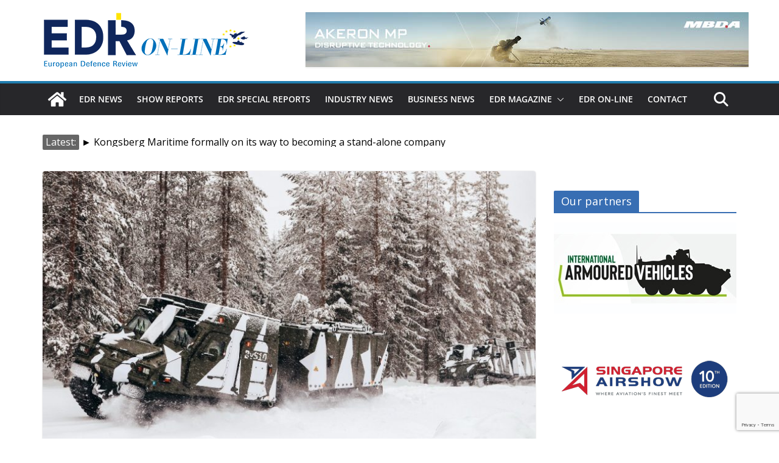

--- FILE ---
content_type: text/html; charset=utf-8
request_url: https://www.google.com/recaptcha/api2/anchor?ar=1&k=6LfcrXMjAAAAAFGJgWqvJPKoN3n2CU1nvVkWS6LR&co=aHR0cHM6Ly93d3cuZWRybWFnYXppbmUuZXU6NDQz&hl=en&v=PoyoqOPhxBO7pBk68S4YbpHZ&size=invisible&anchor-ms=20000&execute-ms=30000&cb=u3ax34foqbo1
body_size: 48703
content:
<!DOCTYPE HTML><html dir="ltr" lang="en"><head><meta http-equiv="Content-Type" content="text/html; charset=UTF-8">
<meta http-equiv="X-UA-Compatible" content="IE=edge">
<title>reCAPTCHA</title>
<style type="text/css">
/* cyrillic-ext */
@font-face {
  font-family: 'Roboto';
  font-style: normal;
  font-weight: 400;
  font-stretch: 100%;
  src: url(//fonts.gstatic.com/s/roboto/v48/KFO7CnqEu92Fr1ME7kSn66aGLdTylUAMa3GUBHMdazTgWw.woff2) format('woff2');
  unicode-range: U+0460-052F, U+1C80-1C8A, U+20B4, U+2DE0-2DFF, U+A640-A69F, U+FE2E-FE2F;
}
/* cyrillic */
@font-face {
  font-family: 'Roboto';
  font-style: normal;
  font-weight: 400;
  font-stretch: 100%;
  src: url(//fonts.gstatic.com/s/roboto/v48/KFO7CnqEu92Fr1ME7kSn66aGLdTylUAMa3iUBHMdazTgWw.woff2) format('woff2');
  unicode-range: U+0301, U+0400-045F, U+0490-0491, U+04B0-04B1, U+2116;
}
/* greek-ext */
@font-face {
  font-family: 'Roboto';
  font-style: normal;
  font-weight: 400;
  font-stretch: 100%;
  src: url(//fonts.gstatic.com/s/roboto/v48/KFO7CnqEu92Fr1ME7kSn66aGLdTylUAMa3CUBHMdazTgWw.woff2) format('woff2');
  unicode-range: U+1F00-1FFF;
}
/* greek */
@font-face {
  font-family: 'Roboto';
  font-style: normal;
  font-weight: 400;
  font-stretch: 100%;
  src: url(//fonts.gstatic.com/s/roboto/v48/KFO7CnqEu92Fr1ME7kSn66aGLdTylUAMa3-UBHMdazTgWw.woff2) format('woff2');
  unicode-range: U+0370-0377, U+037A-037F, U+0384-038A, U+038C, U+038E-03A1, U+03A3-03FF;
}
/* math */
@font-face {
  font-family: 'Roboto';
  font-style: normal;
  font-weight: 400;
  font-stretch: 100%;
  src: url(//fonts.gstatic.com/s/roboto/v48/KFO7CnqEu92Fr1ME7kSn66aGLdTylUAMawCUBHMdazTgWw.woff2) format('woff2');
  unicode-range: U+0302-0303, U+0305, U+0307-0308, U+0310, U+0312, U+0315, U+031A, U+0326-0327, U+032C, U+032F-0330, U+0332-0333, U+0338, U+033A, U+0346, U+034D, U+0391-03A1, U+03A3-03A9, U+03B1-03C9, U+03D1, U+03D5-03D6, U+03F0-03F1, U+03F4-03F5, U+2016-2017, U+2034-2038, U+203C, U+2040, U+2043, U+2047, U+2050, U+2057, U+205F, U+2070-2071, U+2074-208E, U+2090-209C, U+20D0-20DC, U+20E1, U+20E5-20EF, U+2100-2112, U+2114-2115, U+2117-2121, U+2123-214F, U+2190, U+2192, U+2194-21AE, U+21B0-21E5, U+21F1-21F2, U+21F4-2211, U+2213-2214, U+2216-22FF, U+2308-230B, U+2310, U+2319, U+231C-2321, U+2336-237A, U+237C, U+2395, U+239B-23B7, U+23D0, U+23DC-23E1, U+2474-2475, U+25AF, U+25B3, U+25B7, U+25BD, U+25C1, U+25CA, U+25CC, U+25FB, U+266D-266F, U+27C0-27FF, U+2900-2AFF, U+2B0E-2B11, U+2B30-2B4C, U+2BFE, U+3030, U+FF5B, U+FF5D, U+1D400-1D7FF, U+1EE00-1EEFF;
}
/* symbols */
@font-face {
  font-family: 'Roboto';
  font-style: normal;
  font-weight: 400;
  font-stretch: 100%;
  src: url(//fonts.gstatic.com/s/roboto/v48/KFO7CnqEu92Fr1ME7kSn66aGLdTylUAMaxKUBHMdazTgWw.woff2) format('woff2');
  unicode-range: U+0001-000C, U+000E-001F, U+007F-009F, U+20DD-20E0, U+20E2-20E4, U+2150-218F, U+2190, U+2192, U+2194-2199, U+21AF, U+21E6-21F0, U+21F3, U+2218-2219, U+2299, U+22C4-22C6, U+2300-243F, U+2440-244A, U+2460-24FF, U+25A0-27BF, U+2800-28FF, U+2921-2922, U+2981, U+29BF, U+29EB, U+2B00-2BFF, U+4DC0-4DFF, U+FFF9-FFFB, U+10140-1018E, U+10190-1019C, U+101A0, U+101D0-101FD, U+102E0-102FB, U+10E60-10E7E, U+1D2C0-1D2D3, U+1D2E0-1D37F, U+1F000-1F0FF, U+1F100-1F1AD, U+1F1E6-1F1FF, U+1F30D-1F30F, U+1F315, U+1F31C, U+1F31E, U+1F320-1F32C, U+1F336, U+1F378, U+1F37D, U+1F382, U+1F393-1F39F, U+1F3A7-1F3A8, U+1F3AC-1F3AF, U+1F3C2, U+1F3C4-1F3C6, U+1F3CA-1F3CE, U+1F3D4-1F3E0, U+1F3ED, U+1F3F1-1F3F3, U+1F3F5-1F3F7, U+1F408, U+1F415, U+1F41F, U+1F426, U+1F43F, U+1F441-1F442, U+1F444, U+1F446-1F449, U+1F44C-1F44E, U+1F453, U+1F46A, U+1F47D, U+1F4A3, U+1F4B0, U+1F4B3, U+1F4B9, U+1F4BB, U+1F4BF, U+1F4C8-1F4CB, U+1F4D6, U+1F4DA, U+1F4DF, U+1F4E3-1F4E6, U+1F4EA-1F4ED, U+1F4F7, U+1F4F9-1F4FB, U+1F4FD-1F4FE, U+1F503, U+1F507-1F50B, U+1F50D, U+1F512-1F513, U+1F53E-1F54A, U+1F54F-1F5FA, U+1F610, U+1F650-1F67F, U+1F687, U+1F68D, U+1F691, U+1F694, U+1F698, U+1F6AD, U+1F6B2, U+1F6B9-1F6BA, U+1F6BC, U+1F6C6-1F6CF, U+1F6D3-1F6D7, U+1F6E0-1F6EA, U+1F6F0-1F6F3, U+1F6F7-1F6FC, U+1F700-1F7FF, U+1F800-1F80B, U+1F810-1F847, U+1F850-1F859, U+1F860-1F887, U+1F890-1F8AD, U+1F8B0-1F8BB, U+1F8C0-1F8C1, U+1F900-1F90B, U+1F93B, U+1F946, U+1F984, U+1F996, U+1F9E9, U+1FA00-1FA6F, U+1FA70-1FA7C, U+1FA80-1FA89, U+1FA8F-1FAC6, U+1FACE-1FADC, U+1FADF-1FAE9, U+1FAF0-1FAF8, U+1FB00-1FBFF;
}
/* vietnamese */
@font-face {
  font-family: 'Roboto';
  font-style: normal;
  font-weight: 400;
  font-stretch: 100%;
  src: url(//fonts.gstatic.com/s/roboto/v48/KFO7CnqEu92Fr1ME7kSn66aGLdTylUAMa3OUBHMdazTgWw.woff2) format('woff2');
  unicode-range: U+0102-0103, U+0110-0111, U+0128-0129, U+0168-0169, U+01A0-01A1, U+01AF-01B0, U+0300-0301, U+0303-0304, U+0308-0309, U+0323, U+0329, U+1EA0-1EF9, U+20AB;
}
/* latin-ext */
@font-face {
  font-family: 'Roboto';
  font-style: normal;
  font-weight: 400;
  font-stretch: 100%;
  src: url(//fonts.gstatic.com/s/roboto/v48/KFO7CnqEu92Fr1ME7kSn66aGLdTylUAMa3KUBHMdazTgWw.woff2) format('woff2');
  unicode-range: U+0100-02BA, U+02BD-02C5, U+02C7-02CC, U+02CE-02D7, U+02DD-02FF, U+0304, U+0308, U+0329, U+1D00-1DBF, U+1E00-1E9F, U+1EF2-1EFF, U+2020, U+20A0-20AB, U+20AD-20C0, U+2113, U+2C60-2C7F, U+A720-A7FF;
}
/* latin */
@font-face {
  font-family: 'Roboto';
  font-style: normal;
  font-weight: 400;
  font-stretch: 100%;
  src: url(//fonts.gstatic.com/s/roboto/v48/KFO7CnqEu92Fr1ME7kSn66aGLdTylUAMa3yUBHMdazQ.woff2) format('woff2');
  unicode-range: U+0000-00FF, U+0131, U+0152-0153, U+02BB-02BC, U+02C6, U+02DA, U+02DC, U+0304, U+0308, U+0329, U+2000-206F, U+20AC, U+2122, U+2191, U+2193, U+2212, U+2215, U+FEFF, U+FFFD;
}
/* cyrillic-ext */
@font-face {
  font-family: 'Roboto';
  font-style: normal;
  font-weight: 500;
  font-stretch: 100%;
  src: url(//fonts.gstatic.com/s/roboto/v48/KFO7CnqEu92Fr1ME7kSn66aGLdTylUAMa3GUBHMdazTgWw.woff2) format('woff2');
  unicode-range: U+0460-052F, U+1C80-1C8A, U+20B4, U+2DE0-2DFF, U+A640-A69F, U+FE2E-FE2F;
}
/* cyrillic */
@font-face {
  font-family: 'Roboto';
  font-style: normal;
  font-weight: 500;
  font-stretch: 100%;
  src: url(//fonts.gstatic.com/s/roboto/v48/KFO7CnqEu92Fr1ME7kSn66aGLdTylUAMa3iUBHMdazTgWw.woff2) format('woff2');
  unicode-range: U+0301, U+0400-045F, U+0490-0491, U+04B0-04B1, U+2116;
}
/* greek-ext */
@font-face {
  font-family: 'Roboto';
  font-style: normal;
  font-weight: 500;
  font-stretch: 100%;
  src: url(//fonts.gstatic.com/s/roboto/v48/KFO7CnqEu92Fr1ME7kSn66aGLdTylUAMa3CUBHMdazTgWw.woff2) format('woff2');
  unicode-range: U+1F00-1FFF;
}
/* greek */
@font-face {
  font-family: 'Roboto';
  font-style: normal;
  font-weight: 500;
  font-stretch: 100%;
  src: url(//fonts.gstatic.com/s/roboto/v48/KFO7CnqEu92Fr1ME7kSn66aGLdTylUAMa3-UBHMdazTgWw.woff2) format('woff2');
  unicode-range: U+0370-0377, U+037A-037F, U+0384-038A, U+038C, U+038E-03A1, U+03A3-03FF;
}
/* math */
@font-face {
  font-family: 'Roboto';
  font-style: normal;
  font-weight: 500;
  font-stretch: 100%;
  src: url(//fonts.gstatic.com/s/roboto/v48/KFO7CnqEu92Fr1ME7kSn66aGLdTylUAMawCUBHMdazTgWw.woff2) format('woff2');
  unicode-range: U+0302-0303, U+0305, U+0307-0308, U+0310, U+0312, U+0315, U+031A, U+0326-0327, U+032C, U+032F-0330, U+0332-0333, U+0338, U+033A, U+0346, U+034D, U+0391-03A1, U+03A3-03A9, U+03B1-03C9, U+03D1, U+03D5-03D6, U+03F0-03F1, U+03F4-03F5, U+2016-2017, U+2034-2038, U+203C, U+2040, U+2043, U+2047, U+2050, U+2057, U+205F, U+2070-2071, U+2074-208E, U+2090-209C, U+20D0-20DC, U+20E1, U+20E5-20EF, U+2100-2112, U+2114-2115, U+2117-2121, U+2123-214F, U+2190, U+2192, U+2194-21AE, U+21B0-21E5, U+21F1-21F2, U+21F4-2211, U+2213-2214, U+2216-22FF, U+2308-230B, U+2310, U+2319, U+231C-2321, U+2336-237A, U+237C, U+2395, U+239B-23B7, U+23D0, U+23DC-23E1, U+2474-2475, U+25AF, U+25B3, U+25B7, U+25BD, U+25C1, U+25CA, U+25CC, U+25FB, U+266D-266F, U+27C0-27FF, U+2900-2AFF, U+2B0E-2B11, U+2B30-2B4C, U+2BFE, U+3030, U+FF5B, U+FF5D, U+1D400-1D7FF, U+1EE00-1EEFF;
}
/* symbols */
@font-face {
  font-family: 'Roboto';
  font-style: normal;
  font-weight: 500;
  font-stretch: 100%;
  src: url(//fonts.gstatic.com/s/roboto/v48/KFO7CnqEu92Fr1ME7kSn66aGLdTylUAMaxKUBHMdazTgWw.woff2) format('woff2');
  unicode-range: U+0001-000C, U+000E-001F, U+007F-009F, U+20DD-20E0, U+20E2-20E4, U+2150-218F, U+2190, U+2192, U+2194-2199, U+21AF, U+21E6-21F0, U+21F3, U+2218-2219, U+2299, U+22C4-22C6, U+2300-243F, U+2440-244A, U+2460-24FF, U+25A0-27BF, U+2800-28FF, U+2921-2922, U+2981, U+29BF, U+29EB, U+2B00-2BFF, U+4DC0-4DFF, U+FFF9-FFFB, U+10140-1018E, U+10190-1019C, U+101A0, U+101D0-101FD, U+102E0-102FB, U+10E60-10E7E, U+1D2C0-1D2D3, U+1D2E0-1D37F, U+1F000-1F0FF, U+1F100-1F1AD, U+1F1E6-1F1FF, U+1F30D-1F30F, U+1F315, U+1F31C, U+1F31E, U+1F320-1F32C, U+1F336, U+1F378, U+1F37D, U+1F382, U+1F393-1F39F, U+1F3A7-1F3A8, U+1F3AC-1F3AF, U+1F3C2, U+1F3C4-1F3C6, U+1F3CA-1F3CE, U+1F3D4-1F3E0, U+1F3ED, U+1F3F1-1F3F3, U+1F3F5-1F3F7, U+1F408, U+1F415, U+1F41F, U+1F426, U+1F43F, U+1F441-1F442, U+1F444, U+1F446-1F449, U+1F44C-1F44E, U+1F453, U+1F46A, U+1F47D, U+1F4A3, U+1F4B0, U+1F4B3, U+1F4B9, U+1F4BB, U+1F4BF, U+1F4C8-1F4CB, U+1F4D6, U+1F4DA, U+1F4DF, U+1F4E3-1F4E6, U+1F4EA-1F4ED, U+1F4F7, U+1F4F9-1F4FB, U+1F4FD-1F4FE, U+1F503, U+1F507-1F50B, U+1F50D, U+1F512-1F513, U+1F53E-1F54A, U+1F54F-1F5FA, U+1F610, U+1F650-1F67F, U+1F687, U+1F68D, U+1F691, U+1F694, U+1F698, U+1F6AD, U+1F6B2, U+1F6B9-1F6BA, U+1F6BC, U+1F6C6-1F6CF, U+1F6D3-1F6D7, U+1F6E0-1F6EA, U+1F6F0-1F6F3, U+1F6F7-1F6FC, U+1F700-1F7FF, U+1F800-1F80B, U+1F810-1F847, U+1F850-1F859, U+1F860-1F887, U+1F890-1F8AD, U+1F8B0-1F8BB, U+1F8C0-1F8C1, U+1F900-1F90B, U+1F93B, U+1F946, U+1F984, U+1F996, U+1F9E9, U+1FA00-1FA6F, U+1FA70-1FA7C, U+1FA80-1FA89, U+1FA8F-1FAC6, U+1FACE-1FADC, U+1FADF-1FAE9, U+1FAF0-1FAF8, U+1FB00-1FBFF;
}
/* vietnamese */
@font-face {
  font-family: 'Roboto';
  font-style: normal;
  font-weight: 500;
  font-stretch: 100%;
  src: url(//fonts.gstatic.com/s/roboto/v48/KFO7CnqEu92Fr1ME7kSn66aGLdTylUAMa3OUBHMdazTgWw.woff2) format('woff2');
  unicode-range: U+0102-0103, U+0110-0111, U+0128-0129, U+0168-0169, U+01A0-01A1, U+01AF-01B0, U+0300-0301, U+0303-0304, U+0308-0309, U+0323, U+0329, U+1EA0-1EF9, U+20AB;
}
/* latin-ext */
@font-face {
  font-family: 'Roboto';
  font-style: normal;
  font-weight: 500;
  font-stretch: 100%;
  src: url(//fonts.gstatic.com/s/roboto/v48/KFO7CnqEu92Fr1ME7kSn66aGLdTylUAMa3KUBHMdazTgWw.woff2) format('woff2');
  unicode-range: U+0100-02BA, U+02BD-02C5, U+02C7-02CC, U+02CE-02D7, U+02DD-02FF, U+0304, U+0308, U+0329, U+1D00-1DBF, U+1E00-1E9F, U+1EF2-1EFF, U+2020, U+20A0-20AB, U+20AD-20C0, U+2113, U+2C60-2C7F, U+A720-A7FF;
}
/* latin */
@font-face {
  font-family: 'Roboto';
  font-style: normal;
  font-weight: 500;
  font-stretch: 100%;
  src: url(//fonts.gstatic.com/s/roboto/v48/KFO7CnqEu92Fr1ME7kSn66aGLdTylUAMa3yUBHMdazQ.woff2) format('woff2');
  unicode-range: U+0000-00FF, U+0131, U+0152-0153, U+02BB-02BC, U+02C6, U+02DA, U+02DC, U+0304, U+0308, U+0329, U+2000-206F, U+20AC, U+2122, U+2191, U+2193, U+2212, U+2215, U+FEFF, U+FFFD;
}
/* cyrillic-ext */
@font-face {
  font-family: 'Roboto';
  font-style: normal;
  font-weight: 900;
  font-stretch: 100%;
  src: url(//fonts.gstatic.com/s/roboto/v48/KFO7CnqEu92Fr1ME7kSn66aGLdTylUAMa3GUBHMdazTgWw.woff2) format('woff2');
  unicode-range: U+0460-052F, U+1C80-1C8A, U+20B4, U+2DE0-2DFF, U+A640-A69F, U+FE2E-FE2F;
}
/* cyrillic */
@font-face {
  font-family: 'Roboto';
  font-style: normal;
  font-weight: 900;
  font-stretch: 100%;
  src: url(//fonts.gstatic.com/s/roboto/v48/KFO7CnqEu92Fr1ME7kSn66aGLdTylUAMa3iUBHMdazTgWw.woff2) format('woff2');
  unicode-range: U+0301, U+0400-045F, U+0490-0491, U+04B0-04B1, U+2116;
}
/* greek-ext */
@font-face {
  font-family: 'Roboto';
  font-style: normal;
  font-weight: 900;
  font-stretch: 100%;
  src: url(//fonts.gstatic.com/s/roboto/v48/KFO7CnqEu92Fr1ME7kSn66aGLdTylUAMa3CUBHMdazTgWw.woff2) format('woff2');
  unicode-range: U+1F00-1FFF;
}
/* greek */
@font-face {
  font-family: 'Roboto';
  font-style: normal;
  font-weight: 900;
  font-stretch: 100%;
  src: url(//fonts.gstatic.com/s/roboto/v48/KFO7CnqEu92Fr1ME7kSn66aGLdTylUAMa3-UBHMdazTgWw.woff2) format('woff2');
  unicode-range: U+0370-0377, U+037A-037F, U+0384-038A, U+038C, U+038E-03A1, U+03A3-03FF;
}
/* math */
@font-face {
  font-family: 'Roboto';
  font-style: normal;
  font-weight: 900;
  font-stretch: 100%;
  src: url(//fonts.gstatic.com/s/roboto/v48/KFO7CnqEu92Fr1ME7kSn66aGLdTylUAMawCUBHMdazTgWw.woff2) format('woff2');
  unicode-range: U+0302-0303, U+0305, U+0307-0308, U+0310, U+0312, U+0315, U+031A, U+0326-0327, U+032C, U+032F-0330, U+0332-0333, U+0338, U+033A, U+0346, U+034D, U+0391-03A1, U+03A3-03A9, U+03B1-03C9, U+03D1, U+03D5-03D6, U+03F0-03F1, U+03F4-03F5, U+2016-2017, U+2034-2038, U+203C, U+2040, U+2043, U+2047, U+2050, U+2057, U+205F, U+2070-2071, U+2074-208E, U+2090-209C, U+20D0-20DC, U+20E1, U+20E5-20EF, U+2100-2112, U+2114-2115, U+2117-2121, U+2123-214F, U+2190, U+2192, U+2194-21AE, U+21B0-21E5, U+21F1-21F2, U+21F4-2211, U+2213-2214, U+2216-22FF, U+2308-230B, U+2310, U+2319, U+231C-2321, U+2336-237A, U+237C, U+2395, U+239B-23B7, U+23D0, U+23DC-23E1, U+2474-2475, U+25AF, U+25B3, U+25B7, U+25BD, U+25C1, U+25CA, U+25CC, U+25FB, U+266D-266F, U+27C0-27FF, U+2900-2AFF, U+2B0E-2B11, U+2B30-2B4C, U+2BFE, U+3030, U+FF5B, U+FF5D, U+1D400-1D7FF, U+1EE00-1EEFF;
}
/* symbols */
@font-face {
  font-family: 'Roboto';
  font-style: normal;
  font-weight: 900;
  font-stretch: 100%;
  src: url(//fonts.gstatic.com/s/roboto/v48/KFO7CnqEu92Fr1ME7kSn66aGLdTylUAMaxKUBHMdazTgWw.woff2) format('woff2');
  unicode-range: U+0001-000C, U+000E-001F, U+007F-009F, U+20DD-20E0, U+20E2-20E4, U+2150-218F, U+2190, U+2192, U+2194-2199, U+21AF, U+21E6-21F0, U+21F3, U+2218-2219, U+2299, U+22C4-22C6, U+2300-243F, U+2440-244A, U+2460-24FF, U+25A0-27BF, U+2800-28FF, U+2921-2922, U+2981, U+29BF, U+29EB, U+2B00-2BFF, U+4DC0-4DFF, U+FFF9-FFFB, U+10140-1018E, U+10190-1019C, U+101A0, U+101D0-101FD, U+102E0-102FB, U+10E60-10E7E, U+1D2C0-1D2D3, U+1D2E0-1D37F, U+1F000-1F0FF, U+1F100-1F1AD, U+1F1E6-1F1FF, U+1F30D-1F30F, U+1F315, U+1F31C, U+1F31E, U+1F320-1F32C, U+1F336, U+1F378, U+1F37D, U+1F382, U+1F393-1F39F, U+1F3A7-1F3A8, U+1F3AC-1F3AF, U+1F3C2, U+1F3C4-1F3C6, U+1F3CA-1F3CE, U+1F3D4-1F3E0, U+1F3ED, U+1F3F1-1F3F3, U+1F3F5-1F3F7, U+1F408, U+1F415, U+1F41F, U+1F426, U+1F43F, U+1F441-1F442, U+1F444, U+1F446-1F449, U+1F44C-1F44E, U+1F453, U+1F46A, U+1F47D, U+1F4A3, U+1F4B0, U+1F4B3, U+1F4B9, U+1F4BB, U+1F4BF, U+1F4C8-1F4CB, U+1F4D6, U+1F4DA, U+1F4DF, U+1F4E3-1F4E6, U+1F4EA-1F4ED, U+1F4F7, U+1F4F9-1F4FB, U+1F4FD-1F4FE, U+1F503, U+1F507-1F50B, U+1F50D, U+1F512-1F513, U+1F53E-1F54A, U+1F54F-1F5FA, U+1F610, U+1F650-1F67F, U+1F687, U+1F68D, U+1F691, U+1F694, U+1F698, U+1F6AD, U+1F6B2, U+1F6B9-1F6BA, U+1F6BC, U+1F6C6-1F6CF, U+1F6D3-1F6D7, U+1F6E0-1F6EA, U+1F6F0-1F6F3, U+1F6F7-1F6FC, U+1F700-1F7FF, U+1F800-1F80B, U+1F810-1F847, U+1F850-1F859, U+1F860-1F887, U+1F890-1F8AD, U+1F8B0-1F8BB, U+1F8C0-1F8C1, U+1F900-1F90B, U+1F93B, U+1F946, U+1F984, U+1F996, U+1F9E9, U+1FA00-1FA6F, U+1FA70-1FA7C, U+1FA80-1FA89, U+1FA8F-1FAC6, U+1FACE-1FADC, U+1FADF-1FAE9, U+1FAF0-1FAF8, U+1FB00-1FBFF;
}
/* vietnamese */
@font-face {
  font-family: 'Roboto';
  font-style: normal;
  font-weight: 900;
  font-stretch: 100%;
  src: url(//fonts.gstatic.com/s/roboto/v48/KFO7CnqEu92Fr1ME7kSn66aGLdTylUAMa3OUBHMdazTgWw.woff2) format('woff2');
  unicode-range: U+0102-0103, U+0110-0111, U+0128-0129, U+0168-0169, U+01A0-01A1, U+01AF-01B0, U+0300-0301, U+0303-0304, U+0308-0309, U+0323, U+0329, U+1EA0-1EF9, U+20AB;
}
/* latin-ext */
@font-face {
  font-family: 'Roboto';
  font-style: normal;
  font-weight: 900;
  font-stretch: 100%;
  src: url(//fonts.gstatic.com/s/roboto/v48/KFO7CnqEu92Fr1ME7kSn66aGLdTylUAMa3KUBHMdazTgWw.woff2) format('woff2');
  unicode-range: U+0100-02BA, U+02BD-02C5, U+02C7-02CC, U+02CE-02D7, U+02DD-02FF, U+0304, U+0308, U+0329, U+1D00-1DBF, U+1E00-1E9F, U+1EF2-1EFF, U+2020, U+20A0-20AB, U+20AD-20C0, U+2113, U+2C60-2C7F, U+A720-A7FF;
}
/* latin */
@font-face {
  font-family: 'Roboto';
  font-style: normal;
  font-weight: 900;
  font-stretch: 100%;
  src: url(//fonts.gstatic.com/s/roboto/v48/KFO7CnqEu92Fr1ME7kSn66aGLdTylUAMa3yUBHMdazQ.woff2) format('woff2');
  unicode-range: U+0000-00FF, U+0131, U+0152-0153, U+02BB-02BC, U+02C6, U+02DA, U+02DC, U+0304, U+0308, U+0329, U+2000-206F, U+20AC, U+2122, U+2191, U+2193, U+2212, U+2215, U+FEFF, U+FFFD;
}

</style>
<link rel="stylesheet" type="text/css" href="https://www.gstatic.com/recaptcha/releases/PoyoqOPhxBO7pBk68S4YbpHZ/styles__ltr.css">
<script nonce="o2o4De8SjKs9GrKWBMGRYA" type="text/javascript">window['__recaptcha_api'] = 'https://www.google.com/recaptcha/api2/';</script>
<script type="text/javascript" src="https://www.gstatic.com/recaptcha/releases/PoyoqOPhxBO7pBk68S4YbpHZ/recaptcha__en.js" nonce="o2o4De8SjKs9GrKWBMGRYA">
      
    </script></head>
<body><div id="rc-anchor-alert" class="rc-anchor-alert"></div>
<input type="hidden" id="recaptcha-token" value="[base64]">
<script type="text/javascript" nonce="o2o4De8SjKs9GrKWBMGRYA">
      recaptcha.anchor.Main.init("[\x22ainput\x22,[\x22bgdata\x22,\x22\x22,\[base64]/[base64]/[base64]/[base64]/[base64]/UltsKytdPUU6KEU8MjA0OD9SW2wrK109RT4+NnwxOTI6KChFJjY0NTEyKT09NTUyOTYmJk0rMTxjLmxlbmd0aCYmKGMuY2hhckNvZGVBdChNKzEpJjY0NTEyKT09NTYzMjA/[base64]/[base64]/[base64]/[base64]/[base64]/[base64]/[base64]\x22,\[base64]\x22,\x22YsOzwq1Ef3ZHw7tVIXLDoMOfw47Do8OZC0rCgDbDpn7ChsOowoAWUCHDl8Oxw6xXw7nDp14oI8Kzw7EaEifDsnJ5wpvCo8OLAcKMVcKVw6IlU8Ogw5nDqcOkw7JXRsKPw4DDpzx4TMK7wr7Cil7CqcKeSXNoecOBIsK1w79rCsKxwpQzUVoWw6sjwrgfw5/ChSPDosKHOFccwpUTw7oBwpgRw4NLJsKkQ8KwVcORwr8Kw4o3wpDDgH96woN1w6nCuATCuCYLXy9+w4tVMMKVwrDCssOewo7DrsKBw4EnwoxUw7Zuw4EDw6bCkFTCpcKUNsK+Q01/e8Kkwoh/T8OrLBpWQMOccQvCszgUwq9uZMK9JGjChTfCosKwJcO/w6/DlULDqiHDlilnOsOMw6LCnUl5bEPCkMKTHMK7w68Qw5Fhw7HCocKeDnQqDXl6CMKyRsOSK8OSV8OyXyN/[base64]/wpTCoW8Aw6tMS8OSwpw7woo0WS91wpYdHjMfAxPCoMO1w5A4w5XCjlRsFsK6acKhwrlVDiPCkyYMw7YBBcOnwotHBE/[base64]/Cr8KHUMOmw4hMwq5Dw604ES/[base64]/[base64]/w4HCusOoIcOjw69hwo7Dt1fChyXCiMOkw6XDgcKFTcKSwowfwp7CjsOTwpBFwp7DvnLDiizDjjU+wqbCrm7CszRGB8KrZMOnw7IOw4jDlMOtE8KkAEIoR8Oiw6rDr8O5w4/[base64]/[base64]/DnSrDk0VRw4QXbcOvwp8Cw7ojQ1XCscO+LcKqw4/DunXDsClew5/DpErDvnjCmcOXw4PChw89UVnDnMOLwpBewptQHcK0CWbChMKawpLDlhUkEFfDsMOCw4hfOXDCicOUwotzw7jDgMOQV0dXbsKVw6hZwqvDo8O0AsKKw5PCgcK7w6VuZ1JKwrHCgC7CqcK4wqLCjcK0HsOowofCiDFqw67CpVAOwrnCuFAXwoMowq/DsmU+wpkpw6PCpcOnQxPDgmzCoAvChy0Uw5jDlGHDnTbDgG/CgsKew7rCiGMTXMOlwp/DqBhgwpDDqiPDoD3Dv8K+TMKVQVrCqMO1w4fDhUzDlkAPwrBJwpzDrcKdNcKtd8O/TsOrwoB1w6Btwq4ZwqYcw5PDu23Du8KfwpzDtsKTw5LDt8Ogw7NnABPDilJdw5AsG8O2wrN9V8OVfh8GwqIzwrJwwrrDj1HDmhfDonDDnXZef11sccKWWAnCu8OLwrR8CMO/[base64]/[base64]/DsH3DtFEMw7dtQcOnPEfDnsKzw4BqXcKpOnvCugM6wqfDpcKEY8KXwoVILsO/[base64]/CqMOXGsKuw4zCncKbNsOmc8OKwpwFw7zCoF1Uw4R5wpx1VMOlwpXChMODRXbCoMOSwqFzI8OXwpnCi8KaKsOwwqlgSw/DjUItw6rCjybDk8O/NsOdAC95w7vDmy0WwoVaYMKjHk3DgcKnw5w/wq/Cp8KFSMOfw5IZOMKxIMOrw50Jw7kGwrjCtMOgwrsBw6nCjMKGwonDpcKgA8Krw4wlUxVmRsKhVFvCsGbCkR7DosKSWA0Pwot/w4kNw4vDjwR5w6zDvsKEwowjFMOFwp/Drz4NwrRkbmXCqWUnw75pDwF2SS/[base64]/[base64]/CjMKEwqbCgMKtGlIwwo/CumfCpQViw6cCw61rwo/[base64]/DpsKow5Qwwo4cwrvDpsKZw7TCmUvDvMKAKC5zXlJvwpN8wqFmQMOtw53DjUAxCRPDgsKNwrtCwq0eVMKZw41WV23CtihRwqUNwp7CjyzDmnkSw43DuXHCgj7CqcOYwrQgNCQAw5hLDMKKbsKqw4bCjGbCnRnCgDDDl8ORw7rDnsKLSMK3CMOzwrlXwpMZDCFiTcO/[base64]/[base64]/wprCrAcXwqzCq8KlQsOEwr3DsGQWCijDo8KAw5rCncOpMxcTOgxoVsKBwo7Cg8Kew4HCnFLDhQvDisOAw4bDp2VYccK8eMOSaQxJUcOjw7s3woRKZE/Dk8O4WzJsIsOkwrDCsxg8w6lKC3skXU7CvDzDlMKrw5XDicOHHgfDisKHw4zDnsKRNRhcCWnDpcONc3fCogBVwpdHw7cbNX/DtsKEw64MGUtFOMKiwpppFMKrwoBdKHFdITbDh1UEa8O2wrdDwpLCoF/CgMOnwphDcsKbPHB/cA1+wo/[base64]/CrsKDEWbCh8KKDsOXIRlXLMKyK8O/AiXDqDNfw6sRwr0jQcK/[base64]/CiQHDpsKxd8KiNREFZENTNm3Dk8Kvw5UAw7YhGAc4w5vCkcKSwpXDtMKww7HDkXMNNsOfD1nDkRJhw6vCm8OaUMOlwoLDowTCkMOQw7dhOcKbw7TDtsO/eXshTcKAwrzCtCI5Pmdyw57CkcKLw7MmIhbCn8KcwrzCusKXwqrChG4Vw7V8w7vDghLDqcK6PFVQADBEwrhfb8K+wohRUF/DvsKKwoTDkFF6GMKtKMKyw6glw6RiNsKQFR3DiS4WIsO/w5Raw40GQmJ9wqQTa3bClTzDhcKFwoVDDcO6KknDvMKxw5LCsx7CscO3w5nCu8O5H8O/[base64]/[base64]/CpiXCtR5ewrLCkcOSwr5tw4zCscOxbH9pScOAWcOtw75/[base64]/CpMKcZsOxFwJXHcK0BsOhU3wAwp1RKTLCi0nDhFLCh8KZGsOUEcOIw4FoaWt2w79GTMKwcwsuDTDCgsONw7cpEFRuwqdBwrbDuT3DqcO4w4vDuU8OLCw5clNJw5F3wp1aw4M/M8O6dsOxcMKdc1MIMwbCrFA4J8OySwp1wq7CjCV0w6jDqHLCqXbDt8KPwrzCsMOlNMOMCcKfGXXDoFzCi8O6wqrDv8K4PQvCjcOqVcK3wqDDgjjDtMKRXcK7VGR1bSIZVcKEw6/CmlHCpcOEIsO5w57CjDTDvsOJw5cVwpMsw7c7EcKjCSTDocKDw63Cr8O2w6VDw6QnPC3Cqn4ZQsKXw6zCtj/DmcOIccO6RMKPw5Ymwr3DnhrDontjUsK0b8OzCEddN8KeRsKpwrA3McOvWEDCncOZw6jCp8KJL1bCvVYSbsOcGx3DoMKQw5Aow6w7KDAHR8KKPsK0w6LCvMOcw6jClsOYw6fCjXvDiMKzw75YQB3CklLCmsKmXMOKw67DqkxHwq/DhQAJwrjDhw3DrCw4UMK+wrwAw6Jyw7vCn8OOw47Ct1pyfCzDjsOQeWAXR8Kvwq0ZKGvCmMOjw6PCsz1hw640b2khwpsKw57ClMOTw60iwq/DnMOLwrJywqYEw4B5I3nDhhxOBD9mwpZ9f3JyCcKUwrnDpxV4anRlw7XDrcKpEisGNmMBwrDDv8KDw5XCqcOewrYpw7HDk8Obwrtne8Kaw73CuMKewrTCpFJ8w4rCuMKZd8O9H8K+w5vDncOxK8OwbhA0Qg7CtBt1w6c/wofDgwzDoTbCucKJwofDiQXDlMO4bC3DjxNNwo4gb8OCPVLDh1zCs21SGMOmVgXCrxBlw7/CixgPw6bCjBDDo39pwodTXgUhw5sww7h4YATDt2dPV8O2w70rw6jDjsKAAsOMY8Ksw6LDtsOZXGNkw6nCkMKywpZ2wpfCtCbCuMKuwopLwpJCw7HDo8OUw6wLdR/CpD8iwq0Cw4PDhsOawqA2K3ZIwql8w4vDvC7ClsOaw6cMwo5fwrQlU8O/wpvCs3BswqkxGEUXw6DDiQzCqi5Zw7M4w5jCqF7Crj/[base64]/ClX7DqEzDokrDtsK8wrYvwrdowrvDtF4uKwNMw4YWKwbCkAUBVT7ChhbCtFdKBT0YCk3DpMKmJsOHU8Ocw4LCryXDvsKYBcOmw4dgU8OAamLClMKbPURBPcO0B1PDusOWAyXCh8KXw5rDp8OeB8KOHMKFZF9EBhjDocKtND/CosKdw63CpsOXWC3CgzZIVsKVGR/CocKswrxzNsKzw50/FsK/KMOvw5TDvsK4wpbCisOdw7dRcsKkwo8+Jwg5woLCtsO/ExFfWgxrwoUtwpFAXMKOUcKWw58gI8K3wosdw4B5w4zCnlQewr9Ew4gUe14EwqjChmZnZsOcw6Z/w6oUw7lTRsKdw7jDm8Ktw4IUQsO0IWPDrSzDi8O9wqTDqlzCnBDClMKFwrHConbDhiXDjFjDtcOewr/[base64]/DqsK4w4XDo8KfO8KMJTzDjcKARw0BEsKlejbDlsO6ecO7P1kiMsOIWktQw6rCuCIEZMKwwqIjw73CmMKtwqnCsMKrw7bCkR/CmlDDicK2OXcvRSB8wqzCllHDpkbCqCzCjsOrw5kfw5sTw4BMRTJQfDvCgFoyw7Axw4dcw5HChSjDnQ3DuMKxEE5Pw7DDpcONw57CvgDCucKaccOIw5FswqwdGBhCfcKqw4LDusO9wojCq8K1NsOFRE/Cl1xzwqTCrMOCEsKGwo0swqF1PsKdw6J/[base64]/DlcK8P8K+w4kxPcO5eyrDhkXDssKKRsOFw57CjMKjwo1rTHkww6hIezPDgsOuw7hIIzbDqjrCs8KiwodUWDRaw4PCuAQ/woo/OyfDo8OKw4fDgzdBw7w8wpTCojfCrTVqw7rCgR/Dv8Kfwrg0asK+wq/DpkXCjG3Dp8O+wrhuex8ew48hwpIMUcODHsKKw6fCjAzDkjnCssKQFz1Eb8OywrHCvMOkw6PDrcKnfG84Rj/ClnTDisK+bFcvYcKuQcORw7fDqMOybcKxw4YJTMKSwoIBP8OJw7fDrylgw4rDvMK+dcOkw5kQwqR0wpPCucKQT8K/[base64]/CuiQDw5LDv8O0w7gkw63DhBROwp3CicKLX8OaSEkAVHAJw7zDphTDgXw5XQ/DpMOuSMKUw7M3w4BDDsOBwpPDuTvDo0tVw7UpTMOrXcKPw4zClllpwp1+PSjDj8K3w5LDuUfDscO1woR1w7IOP1/ClnEPI1zCjl/CkcK8IMOfAsKzwpzCn8O8wrpqGMOGwpsWQ0nDpcOgEhHCuBlqI1zDlMO0w5XDrsKXwpchwpvDtMKhw4BGw6l5wr8Fw4zCji0Sw64pwp8Ww5ACYcKpb8KBQ8KWw60XRcKNwoR9a8OVw7o5woxHwoIqw5zDgcKfJcO/wrHCuS4vw71Ew5MyGRQjw6zDt8KOwpLDhgbCu8KuMcK5w4ceI8KCwrx1WT/DlcOhw5jDuRzChsONbcKgw4DDpxvCqMK7wqJswoHDlSclYiEsQ8OMwoUrwpXDtMKQLcOZwqLCjcKWwpXCk8KaAAouZ8KSIsO4XVsdFm/CkSpwwr8vTHDDv8O8P8OSecK9wqcuwrLCtBBfw7/CvcOjQ8KhAF3DvsKnwoIlQCHCmMOxXWQiw7cALcOlwqRgw4LCoVrDlFHDmETDhsO4D8KrwoPDgh7DjsKRwp7DgXhrF8Kje8KQw73CgRbDksKpXsOGwobChsOleQV6wpPChFzDnxrDrWx5dsOTTlhQE8KPw5/CgsKGaVnCphrDj3DClcKnwr1awoc8W8O+w7XDr8OPw50OwqxNGcOgBkRkwqkWMGDDrMOOFsOHw6bCkkYqRgDDrCXDtMKPw5LCkMOSwrLCsgM9w4HDk2LCq8Okw5YwwozCqg1kD8KbNMKYwrjCpcO7NzfDrzRXw7TDpsKXwqlbwp/CkX/[base64]/[base64]/Cjj/Dr0rDrFzCvTXDrcKtwoAMwrLDu8KATw/DgGrDiMKtCXXDiBnDqsKvw58lOsKnREEVw5XCqk3Dtw7CvsOzd8OPw7TDvScjHXHCtiHDlWPCnS8OfCPClcO3wrJPw4TDusOpTDPCoB1wMXPDhMK4woLDrWrDnsOQHS/Dr8O6Azplw5JUw7LDncKra07ChsK2Mg0uR8K/[base64]/w6JGfCLCs8OSEEbDtwRJBTMsXVIvwpdEaBHDmjXCpsKEIylFCsKeeMKiwpp8RiLDgG3Ctl4hw6kJbFjDgsKRwrjDvjbDrcO4VMOMw5QLPxVUMhPDuht2wqrDocKQIwXDpMKpEDJjG8O0w6DDqsK+w5/[base64]/[base64]/[base64]/DjzbDiATDg8KaBT4Pe8Olw67DlQjCpcO/wqjDgnpOU0PCicOUw7XCmcOfwrvCpzdkwpLDjMOXwoNvw7kPw6IqGV0Bwp7DiMKoLQ7CvcOgejLDlljDrsKpIwpHw5kKwphjw6h9w4nDtQQOw5IoBMOdw44Mwp/DuQktQ8O7wprDh8OPO8OzWCxxU1hAawjCu8K4WsOfOsOfw5EPWsOAKcO0V8KGPMKrwqTChRDDnTVsXQvCj8KhDDvCm8OBwoTCmsKEc3fDm8OVcHNaVGrDiFJrwpDCssKgbcOSe8Omw4PDol3CmUxewrrDgcKICmnDqnt0BgPDl19XPTtJW2/CvGhQw4EOwrtaflAEw7A1FsKUUcK2AcOswrHCg8KPwqnChUrCujgywqhJwq5AdzvCpA/CvUF2TcOnwrpyBWbDlsOyOsKXJMK2HsOsLMOowprDpDHCg0PCoVdHMcKRTMOkH8O7w418BRh2w7RDV2ZNQMOdez4LJcOSf1whw5XCgwkdORdTK8OFwpsaTk3CrsO3E8O+wp3DmigiSsOkw5c/csObOS5awodKMjnDncOMMsOlwoLDgHbDnhA/w4lyfMKrwpzCiGsbc8Kdwo4sJ8OVwpd+w4PDlMKFCw3Cn8KiFgXDoAQvw4ELTcKzbsOzNcKFwqw4wo/CqyZPwpgtw6EawoV0wpIEB8K6N2QLwoNqwpsJCTDCqcK0wqrCvzFew5dgX8Knw6TDt8O3ARFywqrCgnzCohrDr8KzRRY/wo3CjVNDw5fCrwAIcUDDmMOLwoI4wpTClMKPwr8Cwo88LsO2w5/DkG7Cm8O6wqrCjMOcwpdmw4cqKyfChTpHwpZmw7owIjzCinMqG8O7F0g9DnjDkMOPw6DDp3nCnsOmwqB4IMKRf8KRwoQIwq7DgsKqb8OUw6M8w45Fw45tNifDuQNOw40sw4k1w6zDh8K5H8K/[base64]/CiHzCh8OCOx/CuMKwwrl+w5wYwrLCnMKzwoFfw47CskXDusOHwpRqOjbCvMKHJUrDpVp1RBjCssKwCcK6WcOvw7NeGcOcw7JcXHVTPDTCiSIJAQp4w4ZESE0wDyIDKT4bw5Ayw60HwoE+wqnCmxgYw4t/w6pCQMKLw70rE8KFE8KTw4p7w48OY3NnwoUzLMKgw6M5w6DDkE09w7hiTMOrZStmw4PCqMOWasKGwpJTBVkNOcK9bmLDuUVuwpfDicO8L2/CqBTCocOdA8K1T8K8ccOpwofCoXU3wrpBwrbDgXfCgMODKsOow5bDucO+w4EUwrlBw5sxEg7CssK4EcKfDMOrckHDhVXDhMKJw5DDvXYPwpIbw7vDn8Onw6xawp/[base64]/HQvCj8OfB8Ojw6LCj8O0OcKow5/DunrDoAPCmmbDv8O5w6fDlMKgPVMOIX1TSVbCgsKdw73CkMKLw7vDrMKKYcOqHHNuXnhrwp96JcOvCEDDtcKXwp92w4fClkFCwqrCl8Kaw4rDl3rDm8K4w6vCtMK3w6FWw5J5a8KKwrLDtsOmH8OLNsKpwpDClsOBZw/[base64]/wrZYUwfDksKILsOleibDpVXChVAEbsOrwpEFSyUrNVDDmsODAm3Cv8O5wqN5CcO/worDr8O/[base64]/Yn5WW8Krw7UNwrJVSGBWJ03DjsK7ciEpbi7DhsOhw67Do3XCn8KiYhJpWj/[base64]/SsOfw5LCgCvDpBlmwoHDgsK8TsOywoXDnsO0w5JDMMKpw77Dv8OKD8KIwpZDasKIeCTDjsKmwpHCqjcHwqXDk8KNZWbDs1DDlcKiw683w64nNsKXw7B4ecOzeSXCu8KiGB7CkWnDhV90bsOdYH/DjE3DtD7Cin7CknfCjWYvXsK+ScKWwqnDl8Klw5PDiijCmUTChGrDhcKww6Ujb07DtzrDnx7ChsKgMMOOw4dBwpkVfMKVXkVRw6UFY1Jew7DCgsOqNMKdEy3DhnDDucONwr7CgiNswrLDm0/DmwICGwzDskksShfDrcOuHMOYw4Exw7gTw6QafjNbLmTCj8KVw6bCgkl1w4HChm/[base64]/NSIQwr4zwqLCucOtwpN4wotjw5PCmloYwrRnw4hew5Ziw69Aw77CnsKdFXfCs1ErwrBXWQg9wpnCqMKTBMKoAUjDmsKrQMKywpPDm8OSL8KYw5fCgsO+w6t/w4E0ccKmw5gxw65cHHUHZitXWMKYakjCp8KkWcONNMKuw6M3wrRURjsBWMO9wrTDhBlYLsKow6vCjcO5w7jDgi0Jw63DgX5MwqcHw4dZw7XDqMOmwr40R8KBPVQbdjLCsRpGw6JxJ1l0w6LCksOTw5DCvHs7w5LDl8OBDibCgsOjwqXDjsO6wo/[base64]/Dqy7Dsnxkw6nDkmVZw67Ct8KYcSRLwpvCgMKmw5tpw4dyw6FqcsOUwrnCsCjDnXHCmlN7w7rDuUDDgcKOwpw0woNsX8K8wqjDj8O1w4A3wpoPw7bDoUjChSUVbg/CvcOzw4/CkMKrP8O5w7HDn0fCnsKsbcKtGjUPw4PCr8OKEXMtccK2Ay8Ewp9+wqoLwrBKTcO2PX7CrMOnw5I5SMKtSB96w6MGwonCuhFtLMO7EWzCkcKYOHzCssOKDjdxwr0Ow4QgYMKrw5TCtsOtCcKDczRYw63Dk8OZw5YWN8KIw40cw5/DqwBUXMOYUAHDq8OuVxrDkzTCsljCisKnw6TCmsKzAGPClcO1OBAQwrY6ARRDw6IJZ07CrTrDthIBNMOUWcKkwqrDsX/DqsOOw73DiVzDs1/CrlzDv8KZwotuw4UQKxkZfcKtw5TCgSfCisKPw5nCkwt4J2dlWBLDpkUMw4bDnCo6wrVLKEfCpcKlw6fDm8K8cnvCoAXCucKKEsO5PmYkw7jDs8ORwp/CuW4xAMOHEcOfwpvDhX/CpTXDoGDCiyTCtQBbCcK3HWVnNSJhwo9kVcOCw7VjZcO6d1EeSHTDpizDl8KhaynCvRUSG8KMdjLCsMOndnPCsMOTEsOxFAJ9w5nDrMOXJgHCusOtLB/DrUNmwpVPwoEwwqpfw5pwwrR+Zy/DnyzDhcOeJREYJy3Ci8K7wrYQF23CrsODRDjCsRPDl8OBcMKOJ8KBW8O3w6Fzw7jCoVzCnU/[base64]/CggbCoRTCkX5mYgUcei0jw4xkCcKze8OHwp1raCzDsMOOw5nDrkbCsMO0bS13JQ/CuMKfwrocw5cwwqrDjDpVV8O0TsKBMk7Dr1Y0w5HCjcOowod7wpF8VsOxwolZw40swr8xb8K9wqzCu8KNN8KqA03Coms5w7HCmUPDnMKDw6ZKBsKZwrDDghc/BAPDqQZrTlfDj1U2w6rCl8Omwq9ARhA8OMOowrjCn8OiM8K7w6xuwo8RPMOrwqhUE8KuInVmLUBcw5DClMKVwqvDrcOPNT4HwpEJaMOPYS7Cg07CgcKywpNQV207wpFrw7t2GcOHCsOjw7Y8WXNjRibCisOXYcOJeMKsD8O1w7wiwroywofCmsO/w7ETO0jCvsKRw5cREm/[base64]/wrvDoFsWPGbDsmbClcOANB0lw6pdMQ4ibsKnWcO/[base64]/wp4ew4lNw7B2Y8KsScKTU8KyLX7CusKQw7bCkiPCkMKbw5k1w4LCpS3CmMOPw73CqsO9wrXCmsOiUsKTKsObSV4BwrQ3w7d7JlDCjXXCpm/CvsOnw4MdU8OwVVAiwo4ZMcOoExIKw6rCrMKsw4HCpsK4w7MMScOnwpDDgyTDsMOOQsOEOzfCocO0dT/CpcKgwr5bwp/CvsKAwoApEh7ClMKabBUzw6bCvyduw6LDmTB1cEEkw6R1wpxgc8OmK33CgAHChcOyw4rCjhF1wqfDgcKJwp/[base64]/w7HCgGUEwqTDosKCfijDiMOgw4LCnMKHCwRPw5HCjBReYnVUw4LCnMOJwqrCvR14ClXClkbCj8KEXMKIWyUiw6vCqcOrVcKIwoU7wql7w43ChxHCu2UDYhnDoMOZJsKBw7gcw4vDsyDDnlhJw5/[base64]/DtcKhVQoXw6Qra8KDeA/DvsO7KsKeSxVWw5jDtQ/DicKgaX8bP8OIw6zDo0IUwrrDlMOmw4Raw4TCnwU7PcKvUsKXOm7Dt8OodVNYwo86WsOtDW/CoXslwocuw7dqwp9BGQrCoCzDkFPDiRLCh0nDvcOMUBRXTGYew7rDrjtow5DClMOxw4Y/wrvCusOJXkwuw6xOwp8MdsKxNSfCukvDi8OiV1VMQlXDpsKjVhrCnE1Dw6kXw6w4HC8yY1TCosO3I0rCjcKTFMOoRcKnw7VVd8OcDEARw4nCslLDtgcQw500SwBOw7ZtwoTDkXTDlig+FUtzwqTDmMKDw7ICwoMTGcKfwpAxwr/CksOuw6rDuBbChsOHw7TCl2kCKxzCqMOcw6UeYcO1w6ZIw5zCgjJEwrR/FwlMN8ODwoZwwo3CuMKFw4tua8KWLMOVc8O3AXJcwpEkw4DCisOxw5DCoVnCl3NnfVMHw4TClz8dw4p9NsKow7dYTcOPKDlePF8vScKhwpfCjy0tC8KTwpBXG8OXHcKwwrPDml8ow4jDrcKFw4liwo4+V8OOw4/ClU7CgMKGwpXDl8OeQMKFDgXDiU/[base64]/[base64]/Dr8Kjw6XDrko8wqFZwrPCqsKvK8KOwrfCsWE1CxNTecK2wrpvZSguw5pmacKUw4rDoMOYAi3DscOJVsOQe8K/HFYEwonDtMKrTlLDlsKFNF/[base64]/CnMOmccK7b3UrBcOVwpYrw6FGc8OIBMK1GCTDjsOEaEIOwrbCoU5qPMOgwqfCjcO8w57DjsKVwql3wpoww6N0wrgzwpHCrQFXw7F9NiPDrMO8ZMKmw4p1w5nDnWVIw5Vgw4/DinbDizTCm8Knwp13IMOFHMOMPDbCucOJCcK4w7g2w43CkxMxwpNYeE/[base64]/[base64]/[base64]/DoW9Fw5jCg1PDt8KkDSFVw7fCpXlyw7/CilpdRV/DpxXCnjTCkMOQwoDDocKRcS/[base64]/CgGHDhQtOw7DCncOZwo4LQsKvw4vCsBPDqsKHNRrDlsO6wqcvBTkCMcOxCxZ4w75Ve8O3wqvCo8KDJMKaw5XDjcKPwrXCnBcwwoFmwoEnw6XChsO5XkbCglnCucKLfjgewqJSwos4HMK/QxQgwrfDucOdw7kKcCQ7XMO3Z8KOYcOabzIPwqFkw6N3NMKgesK9fMOVf8Ozwrduw4TCicOgw7bCo0BjD8O7w6NTw6zCi8KYw6whwrFUdU45FMKsw6gdw6tZUA7CrifDqcOgNCzDkMO1wrDCsw3DqSBLXhIAHWnCqW/CmcK0QjRBwrjDhcKNKS8MHMODaHMOwpF3w7FbZsOSw5DCnU8Owo9kcn/DiW3CjMKAw5gyZMOZb8O1w5ATZg7Co8KHwqPDjsOMw6bCo8KyIg/[base64]/CgcONwr3CgwzCvMOZfjrDh8KxwrzDqn9Ow6h2wrJoX8Kaw50Pw6bCpiUoZwkfwonCmGTDon0awr4FwqDCq8K/J8K6wrEjw6hvf8OJw4h7w7oQw6TDkkzCv8Krw5lxOg1Dw6ZzPi3DiT3Dil5/Bgl6wrhrOHMcwqMpIMK+XsK7wqjDqEPDtcKdwqPDv8KMwr1eXjTCtUpHwrAOIcOywoPCvXxfHXnCi8KaA8OxNCR/w53Dt3/[base64]/[base64]/DkF9mJAJmczh2w5lDAMOLwo0hwr7Do0NSUG7Ckw1Xw7snw4pCwq7DvWvCpX09wrHCqSEww53DlgLDjzZewqldwrkgwrE3Oy/[base64]/Ct8Kywr9two3DvUfDtMKqQ8O4w6BuwpPClSTCgE9VRk7DgsKxw51CYBzCuEPDocO7egPDmj4QexrDtSXDl8Ohw7MgTB9uIsOSw7/CkEFAwqrCocOdw6gQwpYnw4cKwrNhL8KlwqjDicKEw4cYSQxpDsOPb0zCl8OlB8KZw49twpMrw6ANXEQaw6XCt8Okw7/CslJ1w7Uhw4RFw71zwovCqhDDu1TDuMKIUC7CkcOrf1XCkcKbMU3Dh8OQbFleJ3IgwpDDhxA6wqAkw6pkw7oDw79GQTXCi0AGI8Kew5fCkMKSPcOqdBPCoVk3wqB9wo/CtsOlc158w5LDh8OuJGzDncKrw7vCuG3ClcORwqAUc8K2wpFBWwjDtcKUwoXDuhTCkgrDvcOEH13CqcOPUzzDgMKlw5Q3wrHCrCx+wpjCi1rDshvDgcORwrjDr1Mkw4PDi8KxwrXDuDbCpsO2wr/[base64]/CsGLDs8Kgw5g0bsOIGMOqw44LOsObw6PDjn1zw4TDhjvCnDUUP3xmwpQrOcK6w5HDrAnDssKIwpbCjyoGX8KFYMOsPVjDgBPDsjYlAi/Dv1FiMMOaLxfDpcOawohVM1fCqErDtjfDnsOcOcKFNMKhwpfDscOUwogzFEhBw67CrcKBBsO+NyALw7kxw4rDiTMow6TDiMKRwoHCtMOSw4QIAXhSB8OHe8Osw4zDp8KtMRPDpsKow6UEacKqwoxDw5AVw47Cq8OxAcKuPGlybsO1TDDCrcK0FE1DwrE/woJiXcOfYcKUOAwRw5tFw6rCrsKfZnLDt8KywrrDv2opGsOhTn4CIMO0JCPCgMOQfcKaaMKUEVfDggjDqsK4bX4xSRZRwpc/[base64]/[base64]/Ds8KCwr7DmcOAwrvCiWrDogQsE3HCsH1hw6fDssOXPzopDi0ow4LCusODwoAoX8OlU8K1MWAZwq/DkMOSwoXCisKqQjPCo8KJw4F2w6DCnTIYNsK3w5ZEFgHDlMOAKcOdHn/CiUtcUwdkOcOERcKrwpIIWsO2wr3DhT1qw6TCosOHw5TDgcKGwpnCm8Khb8KFccOYw6h/YcO2wphwAcKtworDvcOxR8KawpQaHcOpwo06w4rDl8K9T8KSW1/DpTA+Q8OGw4YTwoN+w7Jcw5oOwqTChg5CfcKoIsOhw4MdwpjDmMOsAsKeRR3Do8OXw7TCp8Kpw7AsFcOdw4/CuRMBOMKQwrMmcW1EaMOrwqBMDkw2wpchwrlIwoDDosKKw4Bow7Rkw73CmjtMacK4w7nCs8ORw5zDiCjCusKsNVE4w78+EsKsw6FSIn/Ci1XCnFI8w6bDt33Dgg/CvsKuGsKLw6JxwpzCnQrCg1vDvMOmCijDv8Oid8Kaw4PDiFlrOknCjMO8T3nCuVdMw6bDv8K2fCfDt8OCwpgSwoo2I8KdBMK3d1HCnlrDl2Ytw70DajPCqsOKw5rCg8OuwqPCn8ORwpsDwpRKwrjDosKNwoXCicOfwo8Iw6jDhkjCgWgnw5/Cr8KFwq/[base64]/CjX4uZWYfYMK4MR/[base64]/DkB5NVsOgwq1jeMOAw4rDlE/DjsOfwq/[base64]/w7g3wo1Jw5nDr8O7d8OJwqLCt2LDucKdZWXCgMOYwqwlZVzCnMKqdsOVBsKYw77DvsKcYxvCkVvCu8KPwok6wpVww41DX1kpDBV8w57CtDDDsUFKCjEKw6wTeUoBW8OnaX1xwrUyPn9bwrFrMcOHUMKLcCHDkVfDucKPw6/[base64]/Do0Vhw5LDsiEPwprDjhwpwrVmPcK5woMkw59wDMOheX7CiCVFf8K2woXCgcOGw4fCl8OlwrV/[base64]/w68fecKfw5rCpsKZw65ZwpHCnsOiScOUwq3Cg8OfaXjDqMKgwo9nw5Vyw6pGfDQ4wrVvGmEwNsK3bHPDs3odLFYww7vDm8OpYsO8Z8O2w6Ynw4tmw5/CmMK0wq/[base64]/ClGUvR1d0ZsOuw6vCrU5Law/DoMK/LMOxPsOQSj8/SVgRLQ7CqEjDjcKxw5/CpcKow6htw7/DmkbClx3CpkLCpsOuw4TCuMK4wpE8wowsCzxTcnJvw4PCg2/DkzXCkwjClcKhGn1HclVzwoUvwqYLFsOfw4NiTSHCvMKOw4rCosOBMcOVdMKfw7DCm8KmwoLCkzHCjsOKw5/DlMKxJU04wo/Dt8ODworDtBFLw6vDtsKKw5jCjwMPw5USO8KycADCpcO9w7EkR8KhDVbDoW1UA18zRMOQw5oGAzLDhyzCvz92InVJTXDDrMOrwpjDrlfCkQ8URzkuwooGHlMZwo3ClcOSwr5OwrIiw6/DrsKVw7Y9w50Sw73DqDvCjWPCm8OCwojCuQzCjD/Cg8OrwoUGw5xfwoNiJsKXwqvDhQcxdsKyw6MPdcOpGMOqb8KndQRHMMKyOsOuaVAveXZRw4Rhw4vDlW8PaMKmNVEIwr5VN1rCoinCucOfwo4XwpPCosKGwpDDu3rDhkQwwp01Z8OSw4FMw4nDicOPEcKpw57CvTgkw745LMKAw4ElemI9w5rDucKbIMO4w4M8Yh/CgsOCQsOqw4zDpsOLw6V5TMOvwozCv8K+V8KmQCrDiMOawoXCnRzDqjrCs8KMwqPClcK3e8OcwonCm8O3XXXCukXDkC/DocOWwqBZwoPDvys4w7p9wp9+KMKmwr/ChAzDhcKLEcOCFh9EDsK+EQzDmMOsCjtlB8KRKMKfw69EwpfCizZnR8O8wokfQBzDg8O4w57Di8Khwr9Vw5TCukIdScKVwox1YR7DkMKATMKlwqTDvMO/RMO1dcKQwrNaEHUXwqTCsRgUbcK+wr3CqH1HW8O0wqIwwq1QOSFPwqJ8JjI5wqJyw5g+UQR1w4rDo8O1wq8bwqZqPQbDucOYCQjDm8KPCcOewp/Dhi8MXcK9w7Jswo8Ow7lpwqEfNmHDlS3Dl8KbLMOawoY2W8K2w6rCoMOFwrMNwoI6T3o2wrXDosO0KBFEaCPCuMO5wqAVw7ctV1FYw67DgsOywo/[base64]/CmsOTAXzDrl/[base64]/cMOgLh0Zwr7DicOGKjovMX3CrsOow5rCmDvClizCr8KHYxPCisOKwqvDtDYpKsOAwpQZEGgfJsK4w4LDiyzCsHEpw44IbsKGVWVLwqnCuMKMT1EcHi/DksK5TkvDj3bDm8K6bMOFBm4TwqMJaMKewrLDqjckEsKlG8O0HxfCncKiwooqw7nCn1LCucKfwrAXaigkw4zDs8KUw7lvw4pyAcOUThtSwqLDnsK2HkHDsSDCmzlXQcOvw4FCD8OARGRqw4/CnF1gEcKKRMOAwoTDqsOJD8KewrTDn0TChMOhC3MoLAx/[base64]/[base64]/Cp8Kx\x22],null,[\x22conf\x22,null,\x226LfcrXMjAAAAAFGJgWqvJPKoN3n2CU1nvVkWS6LR\x22,0,null,null,null,1,[21,125,63,73,95,87,41,43,42,83,102,105,109,121],[1017145,536],0,null,null,null,null,0,null,0,null,700,1,null,0,\[base64]/76lBhn6iwkZoQoZnOKMAhnM8xEZ\x22,0,0,null,null,1,null,0,0,null,null,null,0],\x22https://www.edrmagazine.eu:443\x22,null,[3,1,1],null,null,null,1,3600,[\x22https://www.google.com/intl/en/policies/privacy/\x22,\x22https://www.google.com/intl/en/policies/terms/\x22],\x22M9MnpN1KXNcD2trAPPtqpDnEUG2+/KjddOQqbf7PRBk\\u003d\x22,1,0,null,1,1769318652253,0,0,[228,22,155,49],null,[176],\x22RC-vplxHODeGOr16Q\x22,null,null,null,null,null,\x220dAFcWeA5ACIcq_6b29OHNegiC4VajKaur9Rkz2gVo_VnD1iZRNpRuycVMlzn6l_y1i6viT8Vm1bpV6p1zMHsGZEEJgoPRzuEIDg\x22,1769401452194]");
    </script></body></html>